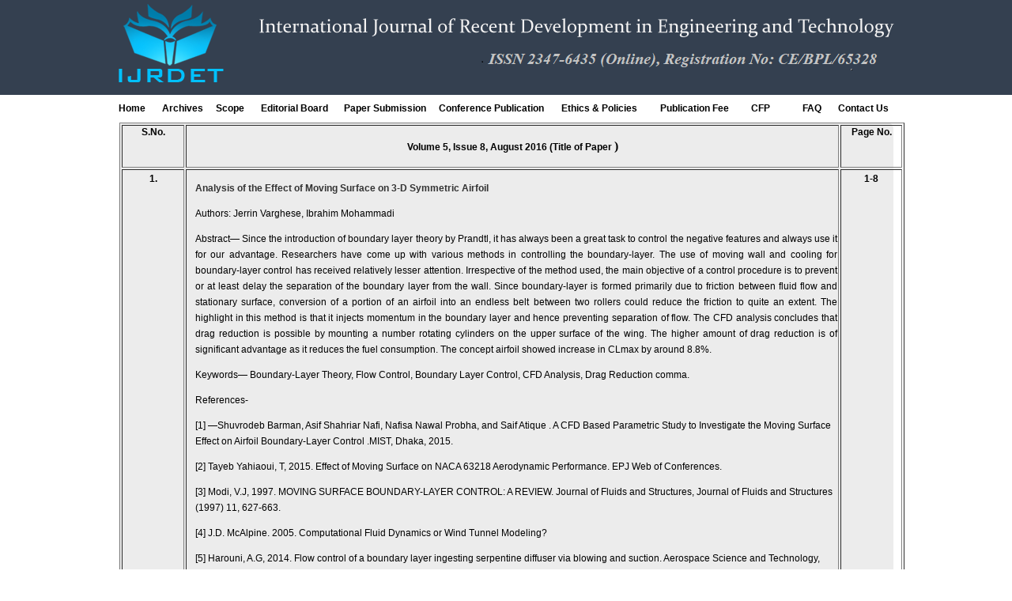

--- FILE ---
content_type: text/html; charset=UTF-8
request_url: https://ijrdet.com/Volume5Issue8.php
body_size: 7659
content:
<!DOCTYPE html PUBLIC "-//W3C//DTD XHTML 1.0 Transitional//EN" "http://www.w3.org/TR/xhtml1/DTD/xhtml1-transitional.dtd">
<html xmlns="http://www.w3.org/1999/xhtml">
<head>
<meta http-equiv="Content-Type" content="text/html; charset=utf-8" />
<link rel="stylesheet" href="css/stylesheet.css" type="text/css" />
<script class="jsbin" src="https://ajax.googleapis.com/ajax/libs/jquery/1.4.2/jquery.min.js"></script>
<script src="js/basic-jquery-slider.js"></script>
<link rel="shortcut icon" type="image/x-icon" href="images/favicon.ico">
<title>IJRDET - Proceedings</title>

<style type="text/css">
<!--
.style1 {font-weight: bold}
-->
</style>
</head>

<body>
<div class="top_part">
<div class="container_top">
	<div class="inner_top">
	  <div class="logo"><a href="index.php"><img src="images/IJRDET-logo-1.png"/></a></div>
      <div class="logo_txt"> <img src="images/logo_txt.png"  /></div>
      <div class="txt_txt"> <img src="images/A_txt.png"  /></div>
    </div>
</div>
</div>
<div class="botm_part">
<div class="container">
	<div class="bottm_inner">
    <div style="position:relative; width:980px;" >
    	<!-- ************************************* NAVIGATION MENU STARTS HERE ******************************************************* -->
     		                 				  <div  class="nevi"  style="left:0px;"><a href="index.php" >Home</a></div>
                  <div  class="nevi"  style="left:55px;"> <a href="archive.php">Archives</a></div>
                  <div  class="nevi"  style="left:123px;"><a  href="Aim and Scope.php">Scope</a></div>
                  <div  class="nevi"  style="left:180px;"><a href="editorialboard.php">Editorial Board</a></div>
                  <div  class="nevi"  style="left:285px; width:140px;"><a  href="paper.php">Paper Submission </a></div>
                  <div  class="nevi"  style="left:405px; width:158px;"><a  href="conference.php">Conference Publication</a></div>
                  <div  class="nevi"  style="left:560px; width:128px;"><a  href="ethics.php">Ethics & Policies</a></div>
                  <div  class="nevi"  style="left:685px; width:148px;"><a  href="publication_fee.php"> Publication Fee</a></div>
                  <div  class="nevi"  style="left:800px; width:110px;"><a  href="cfp.php">CFP </a></div>
                  <div   class="nevi"  style="left:865px;"><a  href="faq.php">FAQ </a></div>
                  <div   class="nevi"  style="left:910px;"><a  href="contact.php">Contact Us</a></div>
        <!-- ************************************* NAVIGATION MENU ENDS HERE ******************************************************* -->   
     </div>

            <!--<div class="slider">
          
               <div class="slider_full">
                    <div id="banner_index">
                         <ul class="bjqs">
                             <li><img src="images/slider_1.png"></li>
                             <li><img src="images/slider_2.png"></li>
                             <li><img src="images/slider_1.png"></li>
                             <li><img src="images/slider_2.png"></li>
                         </ul>
                    </div>
               </div>
        
          </div> -->
          <div class="body_penal" style="margin-top:35px;">
          	   <div class="inner_body_other" style="margin-left:1px;">
          	     <table width="183%" border= "1" style="width:100%;">
                        <tr>
                            <td width="8%" height="40" align="center" valign="top" class="style1">
                          <div align="center"><strong>S.No.</strong></div></td>
                            <td width="84%">
                          		<p align="center"><strong style="font:bold 12px Arial, Helvetica, sans-serif;"> <strong>Volume 5, Issue 8, August 2016 (Title of Paper </strong></strong><strong>)</strong></p></td>
                            <td width="8%" align="center" valign="top">
                          		<div align="center"><strong style="font:bold 12px Arial, Helvetica, sans-serif;">Page No. </strong></div></td>
                        </tr>
                        	<tr class="table_txt">
                              <td height="76" align="center" valign="top""><div align="center"><strong>1. </strong></div></td>
                        	  <td><p align="justify"><strong><a style="padding-left:10px; color:#333; text-decoration:none;" href="http://www.ijrdet.com/files/Volume5Issue8/IJRDET_0816_01.pdf">                        	    Analysis of the Effect of Moving Surface on 3-D Symmetric Airfoil</a></strong></p>
                        	      <p style="padding-left:10px;">Authors: Jerrin Varghese, Ibrahim Mohammadi</p>
                        	      <p align="justify" style="padding-left:10px;">Abstract— Since the introduction of boundary layer theory  by Prandtl, it has always been a great task to control the  negative features and always use it for our advantage.  Researchers have come up with various methods in  controlling the boundary-layer. The use of moving wall and  cooling for boundary-layer control has received relatively  lesser attention. Irrespective of the method used, the main  objective of a control procedure is to prevent or at least delay  the separation of the boundary layer from the wall. Since  boundary-layer is formed primarily due to friction between  fluid flow and stationary surface, conversion of a portion of  an airfoil into an endless belt between two rollers could reduce  the friction to quite an extent. The highlight in this method is  that it injects momentum in the boundary layer and hence  preventing separation of flow. The CFD analysis concludes  that drag reduction is possible by mounting a number  rotating cylinders on the upper surface of the wing. The  higher amount of drag reduction is of significant advantage as  it reduces the fuel consumption. The concept airfoil showed  increase in CLmax by around 8.8%.  </p>
                        	      <p style="padding-left:10px;">Keywords— Boundary-Layer Theory, Flow Control,  Boundary Layer Control, CFD Analysis, Drag Reduction  comma. </p>
                        	      <p style="padding-left:10px;">References-</p>
                        	      <p style="padding-left:10px;">[1] ―Shuvrodeb Barman, Asif Shahriar Nafi, Nafisa Nawal Probha, and  Saif Atique . A CFD Based Parametric Study to Investigate the  Moving Surface Effect on Airfoil Boundary-Layer Control .MIST,  Dhaka, 2015.  </p>
                        	      <p style="padding-left:10px;">[2] Tayeb Yahiaoui, T, 2015. Effect of Moving Surface on NACA  63218 Aerodynamic Performance. EPJ Web of Conferences.  </p>
                        	      <p style="padding-left:10px;">[3] Modi, V.J, 1997. MOVING SURFACE BOUNDARY-LAYER  CONTROL: A REVIEW. Journal of Fluids and Structures, Journal  of Fluids and Structures (1997) 11, 627-663. </p>
                        	      <p style="padding-left:10px;">[4] J.D. McAlpine. 2005. Computational Fluid Dynamics or Wind  Tunnel Modeling?  </p>
                        	      <p style="padding-left:10px;">[5] Harouni, A.G, 2014. Flow control of a boundary layer ingesting  serpentine diffuser via blowing and suction. Aerospace Science and  Technology, Volume 39, December 2014, Pages 472–480. </p>
                        	      <p style="padding-left:10px;">[6] Schlichting, H, 1970. Boundary-Layer Theory, 8th ed,, New York.  McGraw-Hill [Accessed 08 February 2016].</p>
                        	      <p style="padding-left:10px;"> [7] Chang, P.K., 1970. Separation of Flow. 1st ed. New York: Pergamon  Press [Accessed 08 February 2016].</p></td>
                        	  <td align="center" valign="top"><div align="center"><strong>1-8</strong></div></td>
                      	  </tr>
                        	<tr class="table_txt">
                              <td height="76" align="center" valign="top""><div align="center"><strong>2. </strong></div></td>
                        	  <td><p align="justify"><strong><a style="padding-left:10px; color:#333; text-decoration:none;" href="http://www.ijrdet.com/files/Volume5Issue8/IJRDET_0816_02.pdf">Utilization of Nano fluids for Heat exchanger</a></strong></p>
                        	      <p style="padding-left:10px;">Authors:Dr. Hiregoudar Yerrennagoudaru, Manjunatha.k, B. Vishnu prasad, Sandeep. K, S.Veeresh kumar</p>
                        	      <p align="justify" style="padding-left:10px;">Abstract—Ultrahigh performance cooling is one of the  important needs of many industries. However, low thermal  conductivity is a primary limitation in developing energyefficient heat transfer fluids that are required for cooling  purposes. Nanofluids are engineered by suspending nano  particles with average sizes below 100 nm in heat transfer  fluids such as water, oil, diesel, ethylene glycol, etc. Innovative  heat transfer fluids are produced by suspending metallic or  non-metallic nanometer-sized solid particles. Experiments  have shown that nanofluids have substantial higher thermal  conductivities compared to the base fluids. These suspended  nanoparticles can change the transport and thermal  properties of the base fluid. The aim of this project is to  summarize recent developments in research on nanofluids,  and to carry out cfd analysis for four different nano fluids and  the result is analysed, two fluids are selected for  experimentation work and finally the experimented result is  compared with the cfd results to draw out the conclusion. The  different nano fluids used for cfd analysis are Magnesuim  oxide-water, cupper oxide-water, Titanium oxide-water, and  Iron oxide-water. For experimentation nanoparticle’s sizes  are varied in the range of 70 to 230 nm for preparing  nanofluids, and to observe enhancement in the thermal  conductivity.</p>
                        	      <p style="padding-left:10px;"> Keywords— CO, HC, NOx, SO2, NOx, SO X</p>
                        	      <p style="padding-left:10px;">References</p>
                        	      <p align="justify" style="padding-left:10px;">[1] M.M. Elias, I.M. Shahrul, I.M. Mahbubul, R. Saidur and N.A.  Rahim, Effect of different nanoparticle shapes on shell and tube  heat exchanger using different baffle angles and operated with  nanofluid International Journal of Heat and Mass Transfer,  Volume 70, March 2014, Pages 289-297.  </p>
                        	      <p align="justify" style="padding-left:10px;">[2] Jaafar Albadr, Satinder Tayal and Mushtaq Alasadi Heat transfer  through heat exchanger using Al2O3 nanofluid at different  concentrations, Case Studies in Thermal Engineering, Volume 1,  Issue 1, October 2013, Pages 38-44. </p>
                        	      <p align="justify" style="padding-left:10px;">[3] I. M. Shahrul, I. M. Mahbubul, R. Saidur, S. S.  Khaleduzzaman, M. F. M. Sabri, and M. M. Rahman, Effectiveness  Study of a Shell and Tube Heat Exchanger Operated with  Nanofluids at Different Mass Flow Rates, Numerical Heat  Transfer, Part A Applications: An International Journal of  Computation and Methodology, Volume 65, Issue 7, 2014, pages  699-713. </p>
                        	      <p align="justify" style="padding-left:10px;">[4] F.S. Javadi, S. Sadeghipour, R. Saidur, G. BoroumandJazi, B.  Rahmati and M.M. Elias, M.R. Sohel, The effects of nanofluid  on thermophysical properties and heat transfer characteristics of a  plate heat exchanger,International Communications in Heat and  Mass Transfer, Volume 44, May 2013, Pages 58-63.</p>
                        	      <p align="justify" style="padding-left:10px;"> [5] Y. Vermahmoudi, S. M. Peyghambarzadeh, S.H. Hashemabadi  and M. Naraki, Experimental investigation on heat transfer  performance of Fe2O3//water nanofluid in an air-finned heat  exchanger, European Journal of Mechanics -/Fluids, Volume 44,  March–April 2014, Pages 32-41.</p>
                        	      <p align="justify" style="padding-left:10px;">[6] Arun Kumar Tiwari, Pradyumna Ghosh and Jahar Sarkar, Heat  transfer and pressure drop characteristics of CeO2/water nanofluid  in plate heat exchanger, Applied Thermal Engineering, Volume  57, Issues 1–2, August 2013, Pages 24-32</p>
                        	      <p align="justify" style="padding-left:10px;"> [7] Shive Dayal Pandey and V.K. Nema, Experimental analysis of  heat transfer and friction factor of nanofluid as a coolant in a  corrugated plate heat nanofluid as a coolant in a corrugated  plate heat exchanger, Experimental Thermal and Fluid Science  Volume 38, April 2012, Pages 248-256</p>
                        	      <p align="justify" style="padding-left:10px;"> [8] L. Shyam Sunder and Manoj K. Singh, Convective heat transfer  and friction factor correlations of nanofluid in tube and with  inserts : A review, Renewable and Sustainable Energy Reviews,  20, 2013, pp. 23-35</p></td>
                        	  <td align="center" valign="top"><div align="center"><strong>9-16</strong></div></td>
                      	  </tr>
                        	<tr class="table_txt">
                              <td height="76" align="center" valign="top""><div align="center"><strong>3. </strong></div></td>
                        	  <td><p align="justify"><strong><a style="padding-left:10px; color:#333; text-decoration:none;" href="http://www.ijrdet.com/files/Volume5Issue8/IJRDET_0816_03.pdf">Catalytic transformation of four non-edible vegetable oils into biodiesel using egg shell (CaO) as a catalyst and assessment of their fuel properties</a></strong></p>
                        	      <p style="padding-left:10px;">Authors: Anuchaya Devi, Velentina Das, Dhanapati Deka</p>
                        	      <p style="padding-left:10px;">Abstract— Biodiesel has been prepared from four different  non-edible oils i.e. Yellow oleander (Thevetia peruviana),  Nahor (Mesua ferrea), Karanja (Pongamia pinnata) and  Jatropha (Jatropha curcas) using egg shell as a catalyst. Egg  shell (CaO) catalyst has been prepared from waste egg shells  and used as catalyst in these oils. The FAME (Fatty Acid  Monoalkyl Ester) produced by this method gives data in  accordance with the ASTM D6751 standards. biodiesel fuel  qualities like cloud point (°C), pour point (°C), kinematic (cst),  viscosity at 40 °C, flash point (°C), oxidation stability (hours),  Calorific value and carbon residue(%wt) are checked using  standard test procedures. The heterogeneous catalyst  prepared from the egg shell proves to be applicable in all the  selected non-edible oil feedstocks to produce biodiesel.</p>
                        	      <p style="padding-left:10px;"> Keywords—Non-edible oil, Egg shell, Heterogeneous  catalyst, Biodiesel, Fuel property.</p>
                        	      <p style="padding-left:10px;">Reference</p>
                        	      <p align="justify" style="padding-left:10px;">[1] Demirbas, A. 2009. Progress and recent trends in biodiesel fuel.  Energy Conversion and Management, 50, 14-34.</p>
                        	      <p align="justify" style="padding-left:10px;"> [2] Singh, S. P., Singh, D. 2010. Biodiesel production through the use of  different sources and characterization of oils and their esters as the  substitute of diesel: A review. Renewable and Sustainable Energy  Reviews, 14, 200-216.</p>
                        	      <p align="justify" style="padding-left:10px;"> [3] Osawa, W. O., Sahoo, P. K., Onyari, J. M., Mulaa, F. J. 2016.  Effects of antioxidants on oxidation and storage stability of Croton  megalocarpus Biodiesel. Int J Energy Environ Eng. 7, 85-91. </p>
                        	      <p align="justify" style="padding-left:10px;">[4] Sarin, A., Arora, R., Singh, N. P., Sarin, R., Malhotra, R. K., Sarin,  S. 2010. Blends of biodiesels synthesized from Non-edible and  Edible oils: Effects on the Cold filter plugging point. Energy Fuel.  24, 1996-2001. </p>
                        	      <p align="justify" style="padding-left:10px;">[5] Boro, J., Deka, D. 2012. A review on Biodiesel. Journal of Biobased  Materials and Bioenergy. 6, 125-141.. </p>
                        	      <p align="justify" style="padding-left:10px;">[6] Devi, A., Das, V.K., Deka D. 2015. Designer biodiesel: Preparation  of biodiesel blends by mixing several vegetable oils at different  volumetric ratios and their corresponding fuel quality enhancement.  Res J Chem Sci. 5, 60-65. </p>
                        	      <p align="justify" style="padding-left:10px;">[7] Boro, J., Konwar, L.J., Deka, D. 2014. Transesterification of non  edible feedstock with lithium incorporated egg shell derived CaO for  biodiesel production. Fuel Processing Technology. 122, 72–78 </p>
                        	      <p align="justify" style="padding-left:10px;">[8] Devi, A., Barman, R.., Deka, D.2016. Designer biodiesel: An  optimization of fuel quality by blending multiple oils, Springer  Proceedings in Energy, pp 131-148.</p></td>
                        	  <td align="center" valign="top"><div align="center"><strong>17-20</strong></div></td>
                      	  </tr>
                        	<tr class="table_txt">
                              <td height="76" align="center" valign="top""><div align="center"><strong>4. </strong></div></td>
                        	  <td><p align="justify"><strong><a style="padding-left:10px; color:#333; text-decoration:none;" href="http://www.ijrdet.com/files/Volume5Issue8/IJRDET_0816_04.pdf">                        	    Design and Analysis of Microstrip High Pass Filter Using
                        	    Metamaterial</a></strong></p>
                        	      <p style="padding-left:10px;">Authors: Rupam Shah, Dr. Awadhesh K.G. Kandu</p>
                        	      <p style="padding-left:10px;">Abstract--In this paper, design of six stubs i.e. six degree  filter is being proposed and analyzed by using simulated Sparameters response with IE3D software. Also Highly  selective filter based on complementary split ring resonator  is pointed out. The structure shows a composite right or left  handed (CRLH) behavior and, by properly tuning the  geometry of the elements, a high pass response with a sharp  transition band is achieved. Since the resonant elements are  small, filter dimensions are compact .It comprises two  CSRR sections with additional microstrip patches. The  inter-digital capacitors are introduced to prevent  transmission at lower frequencies. Left handed micro-strip  lines are implemented by etching CSRRs in the ground  plane and series capacitive gaps in the signal strip.  Index Terms- composite right/left handed (CRLH),  CSRR, and IE3D.</p>
                        	      <p style="padding-left:10px;">References</p>
                        	      <p align="justify" style="padding-left:10px;">[1] V.G. Veselago, “The electrodynamics of substances with  simultaneously negative values of ε and μ”, Soviet Physics  Uspekhi, Vol. 10, pp. 509-514, January-February 1968.</p>
                        	      <p align="justify" style="padding-left:10px;"> [2] Xiao Wang,”Simulation of simultaneously negative medium  meta-materials” ,Virginia Polytechnic Institute and State  University , Virginia, pp. 13-17, 2009.</p>
                        	      <p align="justify" style="padding-left:10px;"> [3] Jia-Shen , G. Hong &amp; M.J. Lancaster, “Microstrip filters for RF/  microwave applications,” John Wiley &amp; Sons Inc., 2001.  </p>
                        	      <p align="justify" style="padding-left:10px;">[4] M.Gil, J. Bonache, J. Selga, J. Garcia-Garcia, and F. Martin,  “High-pass filters implemented by composite right/left handed  (crlh) transmission lines based on complementary split rings  resonators (csrrs)” ,PIERS online, vol. 3, no. 3, 2007.</p>
                        	      <p align="justify" style="padding-left:10px;"> [5] C. Li, K.-Y. Liu and F. Li , “Design of microstrip high pass filters  with complementary split ring resonators” Electron. Lett. , 43, pp.  35–36, 2007. </p>
                        	      <p align="justify" style="padding-left:10px;">[6] J.-C. Liu, D.-S. Shu, B.-H. Zeng, D.-C. Chang, “Improved  equivalent circuits for complementary split-ring resonator-based  high-pass filter with C-shaped couplings” , IET Microw.  Antennas Propag. , vol. 2, no. 6, pp. 622–626 , 2008.</p>
                        	      <p align="justify" style="padding-left:10px;"> [7] F. Aznar, M. Gil, J. Bonache and F. Martín, “Revising the  equivalent circuit models of resonant-type metamaterial  transmission lines”, IEEE MTT-S International Microwave  Symposium Dig., pp. 323-326, Atlanta (USA), June 2008.</p>
                        	      <p align="justify" style="padding-left:10px;"> [8] Marta Gil , Jordi Bonache, Joan García-García, Jesús Martel, and  Ferran Martín, “ Composite right/left-handed metamaterial  transmission lines based on complementary split-rings resonators  and their applications to very wideband and compact filter design”  ,IEEE transactions on microwave theory and techniques, vol. 55,  no.6, june 2007.</p>
                        	      <p align="justify" style="padding-left:10px;"> [9] Caloz C., Itoh T., “Electromagnetic metamaterials: transmission  line theory and microwave applications” , John Wiley &amp;  Sons, New Jersey, 2005.  </p>
                        	      <p align="justify" style="padding-left:10px;">[10] Baena J.D., Bonache J.,Martin F., Sillero R.M., Falcone  F.,Lopetegi T.,et al, “Equivalent-circuit models for split-ring  resonators and complementary split-ring resonators coupled to  planar transmission lines” , IEEE trans. microw. theory tech., 53,  pp. 1451–1461, 2005.</p>
                        	      <p align="justify" style="padding-left:10px;"> [11] Bonache J.,Gil M., Gil I., Garcia J.,Martin F., “On the electrical  characteristics of complementary metamaterial resonators”, IEEE  Microw. Wirel. Compon. Lett., 16, pp. 543–545 ,2006.</p>
                        	      <p align="justify" style="padding-left:10px;"> [12] Pozar D.M., “Microwave engineering” ,Wiley, New York, 3rd  edition,2005. </p>
                        	      <p align="justify" style="padding-left:10px;">[13] IE3D, version 10.2, Zeland Corp, Freemont, CA.</p></td>
                        	  <td align="center" valign="top"><div align="center"><strong>21-24</strong></div></td>
                      	  </tr>
       			 </table>
               </div>
          </div>
          <div class="footer">
                    	<div class="left_footer">
                        	<div class="copy_txt"><a href="#"style="text-decoration: underline; color:#000;">IJRDET</a> &copy; 2018-19 &bull; PRIVACY POLICY </div>
                        </div>
                        <div class="mid_footer">
                           <div class="icon">
                             <div class="home_icon"><a href="index.php"><img src="images/home.jpg"  /></a></div>
                             <div class="other_icon"><a href="contact.php"><img src="images/contact.jpg"  /></a></div>
                             <div class="copy_txt_1"></div>
                           </div>
                        </div>
                        <div class="rig_footer">
                        	<a href="#"><div class="linkdin_logo_foo"></div></a>
<a href="https://twitter.com/ijrdet" target="_blank"><div class="twitter_logo_foo"></div></a>
<a href="https://www.facebook.com/ijrdet" target="_blank"><div class="facebook_logo_foo"></div></a>                        </div> 
							
                            
                        
                        <!--<div class="right_footer">
                        	<div class="google"><img src="images/g+.jpg" width="53" height="22" /></div>
                            <div class="twit"><img src="images/twiter.jpg" width="62" height="22" /></div>
                            <div class="fb"><img src="images/fb_like.jpg" width="58" height="22" /></div>
                        </div>-->
               </div>
    </div>
</div>
</div>
<script defer src="https://static.cloudflareinsights.com/beacon.min.js/vcd15cbe7772f49c399c6a5babf22c1241717689176015" integrity="sha512-ZpsOmlRQV6y907TI0dKBHq9Md29nnaEIPlkf84rnaERnq6zvWvPUqr2ft8M1aS28oN72PdrCzSjY4U6VaAw1EQ==" data-cf-beacon='{"version":"2024.11.0","token":"c702cbc8b1c3423a96b9494a1bdbe5c5","r":1,"server_timing":{"name":{"cfCacheStatus":true,"cfEdge":true,"cfExtPri":true,"cfL4":true,"cfOrigin":true,"cfSpeedBrain":true},"location_startswith":null}}' crossorigin="anonymous"></script>
</body>
</html>


--- FILE ---
content_type: text/css
request_url: https://ijrdet.com/css/stylesheet.css
body_size: 2951
content:
@charset "utf-8";
/* CSS Document */
body{margin:0; padding:0; min-width:100%; background:#fff;}
img{border:none;}
.top_part{ float:left; min-width:100%; height:120px;  background:#344050;}
.container_top{ margin:0 auto; width:980px;}
.inner_top{float:left; width:980px;}
.logo{float:left; margin-top:3px;}
.logo_txt{float: right; height:29px; margin:20px -10px 0 8px;} 
.txt_txt{float: right; margin:15px 0px 0px 0px;} 
.botm_part{float: left; min-width:100%; background:#fff;}
.container{ margin:0 auto; width:980px;}
.bottm_inner{float: left; width:993px; margin-top:10px 0;}


/* common styling */
.menu { position: absolute; font-family: Arial, Helvetica, sans-serif; width:1000px; position:relative; font-size:12px; z-index:100; font-weight:bold; margin-top:10px; }

.nevi{position:absolute; /*width:100px;*/ font:bold 12px Arial, Helvetica, sans-serif; color:#000; top:10px; }
.nevi a{text-decoration:none; color:#000;}
.navi a:hover{background:#336699; color:#ff0000; width:200px; height:30px;}
.slider{float:left; width:961px; height:140px; background:#fff; border:solid 8px #ececec; margin:40px 15px 15px 0px; -moz-border-radius: 20px;
    -webkit-border-radius: 20px;
    -khtml-border-radius: 20px;
    border-radius: 8px; }
.banner_h_txt{float:left; width:960px; font:bold 16px Arial, Helvetica, sans-serif; padding:10px 0 0 10px; color:#000;}
.marquee_logoes{float:left; margin:4px 0 0px; } 


.body_penal{float:left; width:980px; /*width:977px;*/ background:#ececec;  -moz-border-radius: 20px;
    -webkit-border-radius: 20px;
    -khtml-border-radius: 20px;
    border-radius: 8px; margin-top:0px;}
	
.inner_body{float:left; width:978px;}
.in_teb_full{float:left; width:960px;  margin:10px 0px 10px 8px;}
/*.teb_1{float:left; width:242px; height:222px; background:#fff;-moz-border-radius: 20px;
    -webkit-border-radius: 20px;
    -khtml-border-radius: 20px;
    border-radius: 8px;display: none;}*/

.teb_img{float:left; margin:5px 5px 0 5px;}
.teb_txt{ position: absolute; width:200px; font:bold 15px Arial, Helvetica, sans-serif; color:#fff; top:15px; left:40px;}
.teb_1_h_txt{float:left; width:200px; font:bold 14px Arial, Helvetica, sans-serif; color:#79b3bf; padding:10px 0 0 20px;}
.teb_1_txt{float:left; width:200px; font: normal 12px/16px Arial, Helvetica, sans-serif; color:#000; /*padding-left:25px;*/ padding-left:20px; padding-bottom:10px; text-align:justify;}
.click_img{float:left; margin-left:20px; background:url(../images/box_4_click.jpg) no-repeat; border:solid 1px #bbb; margin-top:15px; width:74px; height:23px; cursor:pointer;-moz-border-radius: 20px;
    -webkit-border-radius: 20px;
    -khtml-border-radius: 20px;
    border-radius: 5px;}
.click_img_3{float:left; margin-left:20px; background:url(../images/click_3.png) no-repeat; border:solid 1px #bbb; margin-top:15px; width:74px; height:23px; cursor:pointer;-moz-border-radius: 20px;
    -webkit-border-radius: 20px;
    -khtml-border-radius: 20px;
    border-radius: 5px;}
.click_img_2{float:left; margin-left:20px; background: url(../images/click_2.png) no-repeat; border:solid 1px #bbb; margin-top:15px; width:74px; height:23px; cursor:pointer;-moz-border-radius: 20px;
    -webkit-border-radius: 20px;
    -khtml-border-radius: 20px;
    border-radius: 5px;}
.body_botm_full{float: left; width:970px; margin:0 0 0 10px;}
.body_bot_left{float:left; width:713px;}

.bot_cont_h{float:left; width:717px; background:#fff;  margin:0 0 0px 0; -moz-border-radius: 20px;
    -webkit-border-radius: 20px;
    -khtml-border-radius: 20px;
    border-radius: 8px;}
.logos_botm{float: left; width:500px; margin:10px 0 10px 0;}
.goog{float:left; width:50px; height:50px; background:url(../images/google.png) no-repeat; cursor:pointer; }
.yahoo{float:left; width:50px; height:50px; background: url(../images/yahoo.png) no-repeat; margin-left:5px; cursor:pointer; }
.bing{float:left; width:50px; height:50px; background: url(../images/bing.png) no-repeat; margin-left:5px; cursor:pointer; }
.amib{float:left; width:50px; height:50px; background: url(../images/amrica.png) no-repeat; margin-left:5px; cursor:pointer; }

.our_event_txt{float:left; width:300px; font:normal 25px Arial, Helvetica, sans-serif; color:#000; padding:10px 0 0 10px;}
.bot_cont_h_txt{float:left; font: normal 28px/16px Arial, Helvetica, sans-serif; color:#000; }
.bot_p_cont{float:left; width:710px; font:normal 12px/20px Arial, Helvetica, sans-serif; color:#000; padding:10px 0 0 0; text-align:justify;}
.body_bot_right{float:left; width:235px; margin-left:10px; margin-bottom:10px; background:#fff; -moz-border-radius: 20px;
    -webkit-border-radius: 20px;
    -khtml-border-radius: 20px;
    border-radius: 8px;}
.date_1{float:left; width:300px; border-bottom:dashed 1px #ccc; margin-bottom:10px; padding-bottom:10px;}
.date_img{float:left; width:270px; height:32px; background:url(../images/date.png) no-repeat; border: solid 1px #bbb;  margin:0px 0 1px 15px; -moz-border-radius: 20px;
    -webkit-border-radius: 20px;
    -khtml-border-radius: 20px;
    border-radius: 5px;}
.date{float:left; font:normal 13px Arial, Helvetica, sans-serif; color:#000; padding:8px 0 0 5px; }
.year_txt{float:left;  font: bold 17px Arial, Helvetica, sans-serif; color:#fff; padding:15px 0 0 0px; text-align:center;}
.date_txt{float:left; width:260px; padding:1px 0 0 15px; font: bold 12px/16px Arial, Helvetica, sans-serif; color:#000;}

.footer{float:left; width:980px;}
.left_footer{float:left; width:339px;}
.copy_txt{float:left; width:340px; font:normal 12px Arial, Helvetica, sans-serif; color:#000; padding:30px 0;}
.copy_txt_1{float:left; width:339px;  font:normal 11px Arial, Helvetica, sans-serif; color:#000; padding:5px 0 5px 0px;}
.mid_footer{float:left; width:100px; margin:10px 0 0 80px;}
.icon{float:left; width:340px; margin-top:15px;}
.home_icon{float:left; margin:0 0 0 60px; }
.other_icon{float:left;  margin:0 0 0 10px;}
.rig_footer{float: right; width:305px; margin-top:12px; margin-bottom:10px;  }
.search_box{float:left; width:306px;}
.search_bg{float:left; width:227px; height:35px; background:url(../images/search_bg.jpg) no-repeat; margin:8px 0 0 8px;}
.inp_bg_search{ position:absolute; width:200px; background:none; border:none; outline:none; width:200px;}
.input_size_search{ position:absolute; width:210px; background:none; border:none; outline:none; color:#000; font:normal 12px Arial, Helvetica, sans-serif; padding-top:19px; padding-left:18px;}
.search_botn{float:left; font:bold 14px Arial, Helvetica, sans-serif; color:#79b3bf; padding:5px 5px; cursor:pointer; margin-top:10px; margin-left:5px;}

.inner_body_link{float:left; width:1020px; }
.left_link{float:left; width:600px;}
.head_txt_link{float:left; width:590px; font:bold 15px Arial, Helvetica, sans-serif; color:#000; padding:20px 0 0 10px;}
.cont_link{float:left; width:570px; font:normal 12px/18px Arial, Helvetica, sans-serif; color:#000; padding:10px 0 0 10px; text-align:justify}
.right_link{float:left; width:460px; margin-left:10px;}
.contact_form{float:left; width:458px; margin-top:30px; }
.inp_bg{float:left; width:455px; background:#FFF; border:1px solid #ccc;}
.input_size{width:445px; padding:5px; background:none; border:none; outline:none; color:#7c7d7e; font:normal 13px  Arial, Helvetica, sans-serif;}
.text_area{float:left; width:455px; background:#FFF; border:1px solid #ccc; margin-top:5px; height:160px;}
.t_size{width:445px; padding:5px; background:none; border:none; outline:none; color:#7c7d7e; font: normal 12px Arial, Helvetica, sans-serif; height:150px;}
.submit{float: right; width:82px; height:35px; background:url(../images/send.png) no-repeat; margin-top:10px; cursor:pointer; margin-right:0px; margin-bottom:10px;}

.inner_body_other{float:left; width:993px; }
.other_left{float:left; width:250px;}


.other_mid{float:left; width:480px; margin-left:10px; background:#fff; margin-top:10px; margin-bottom:10px;-moz-border-radius: 20px;
    -webkit-border-radius: 20px;
    -khtml-border-radius: 20px;
    border-radius: 8px;}
.other_mid_h_txt{float:left; width:460px; font:bold 15px Arial, Helvetica, sans-serif; color:#000; padding:10px 0 0 10px;}
.other_mid_text{float:left; width:460px; font:normal 12px/18px Arial, Helvetica, sans-serif; color:#000; padding:10px 0 0 10px; text-align:justify;}
.topic_cont_bull{float:left; width:450px; font:normal 12px/18px Arial, Helvetica, sans-serif; color:#000; padding:10px 0 0 10px; }

.other_right{float:left; width:232px; margin-left:10px; background:#fff; margin-top:10px;-moz-border-radius: 20px;
    -webkit-border-radius: 20px;
    -khtml-border-radius: 20px;
    border-radius: 8px;}
/* .other_right_top{float:left; width:250px; margin-left:10px; height:220px; }*/
.logo_list{float:left; width:240px; height:150px;  margin:10px 0 0 0;}

.border{float:left; width:211px;border-bottom:dotted 1px #ccc; margin-top:10px;} 
/* .other_right_botm{float: left; width:250px; }*/
.date_2{float:left; width:231px; border-bottom:dashed 1px #000; margin:4px 0 10px 2px; padding-bottom:5px;}
.marquee_content{float:left; width:230px; margin-left:10px; margin-top:10px;} 
.cont_marq{float:left; width:230px; font:12px/18px Arial, Helvetica, sans-serif; color:#000; padding:0 0 0 0px; text-align:justify; } 
.date_2_img{float:left; width:220px; height:32px; background: url(../images/date_1.png) no-repeat; margin:10px 0 5px 5px; -moz-border-radius: 20px;
    -webkit-border-radius: 20px;
    -khtml-border-radius: 20px;
    border-radius: 5px;}
.date_2_txt{float:left; width:215px; padding:0px 0 0 10px; font: bold 12px/16px Arial, Helvetica, sans-serif; color:#000;}
.date_01{float:left; font:normal 13px Arial, Helvetica, sans-serif; color:#000; padding:8px 0 0 5px;width:125px;}
.year_txt_1{float:left;  font: bold 17px Arial, Helvetica, sans-serif; color:#fff; padding:7px 0 0 40px;}
.marquee_logoes_other{float:left; margin:10px 0 0 0; } 
.banner_h_txt_other{float:left; width:215px; font:bold 16px Arial, Helvetica, sans-serif; padding:10px 0 0 0px; color:#000; text-align:center;}
.bot_cont_h_txt_other{float:left; font: normal 24px/16px Arial, Helvetica, sans-serif; color:#000; }


.this_mid{float:left; width:480px; height:918px; margin-left:10px; background:#fff; margin-top:10px; margin-bottom:10px;-moz-border-radius: 20px;
    -webkit-border-radius: 20px;
    -khtml-border-radius: 20px;
    border-radius: 8px;}
.bot_cont_h_txt_this{float:left; font: normal 24px/16px Arial, Helvetica, sans-serif; color:#000; }
.this_mid_text{float:left; width:460px; font:normal 12px/18px Arial, Helvetica, sans-serif; color:#000; padding:10px 0 0 10px; text-align:justify;}


.editorial_mid{float:left; width:480px; margin-left:10px; background:#fff; margin-top:10px; margin-bottom:10px;-moz-border-radius: 20px;
    -webkit-border-radius: 20px;
    -khtml-border-radius: 20px;
    border-radius: 8px;}
.bot_cont_h_txt_editorial{float:left; font: normal 24px/16px Arial, Helvetica, sans-serif; color:#000; padding:20px 0 0 10px; }
.editor_cheef{float:left; width:460px; font:normal 14px Arial, Helvetica, sans-serif; color:#000; padding:5px 0 0 10px; text-align:center;}
.editor_cheef_post{float:left; width:460px; font:bold 12px Arial, Helvetica, sans-serif; color:#000; padding:5px 0 0 10px; text-align:center;}
.editor_ad_txt{float:left; width:470px; font:normal 14px Arial, Helvetica, sans-serif; color:#000; padding:5px 0 10px 10px; text-align:center; border-bottom:solid 1px #000;}
.all_post_txt{float:left; width:470px; margin-top:10px; text-align:center;}
.all_top_left{float:left; width:470px; font:bold 14px Arial, Helvetica, sans-serif; padding:0 0 0 10px; text-align:center;}
.all_top_right{float:left; width:470px; font:normal 12px Arial, Helvetica, sans-serif; padding:10px 0 0 10px; text-align:center;}
.post_full{float:left; width:470px; font:normal 12px Arial, Helvetica, sans-serif; color:#000; padding:5px 0 0 10px; }
.contact_post{float:left; width:470px; font:normal 12px Arial, Helvetica, sans-serif; color:#000; padding:5px 0 10px 10px; border-bottom:dashed 1px #000;}

.paper_sub_mid{float:left; width:480px; margin-left:10px; background:#fff; margin-top:10px; margin-bottom:10px;-moz-border-radius: 20px;
    -webkit-border-radius: 20px;
    -khtml-border-radius: 20px;
    border-radius: 8px;}
.bot_cont_h_txt_paper_sub{float:left; font: normal 24px/16px Arial, Helvetica, sans-serif; color:#000; padding:20px 0 0 10px; }
.paper_sub_mid_text{float:left; width:460px; font:normal 12px/18px Arial, Helvetica, sans-serif; color:#000; padding:0px 0 0 10px; text-align:justify;}
.download_temp{float:left; width:460px; font:bold 12px/18px Arial, Helvetica, sans-serif; color:#bbb; padding:0px 0 0 0px; text-align:justify;} 
.download_temp a{ text-decoration:none; color:#5a5959;} 
.submit_at_txt{float:left; width:460px; font:bold 12px/18px Arial, Helvetica, sans-serif; color:#3b86a1; padding:10px 0 0 0px; text-align:justify;}
.submit_mail_txt{float:left; width:460px; font:bold 12px/18px Arial, Helvetica, sans-serif; color:#3b86a1; padding:20px 0 0 0px; text-align:justify;}

.conf_mid{float:left; width:480px; height:1020px; margin-left:10px; background:#fff; margin-top:10px; margin-bottom:10px;-moz-border-radius: 20px;
    -webkit-border-radius: 20px;
    -khtml-border-radius: 20px;
    border-radius: 8px;}
.bot_cont_h_txt_conf{float:left; font: normal 24px/16px Arial, Helvetica, sans-serif; color:#000; padding:20px 0 0 10px; }
.conf_mid_text{float:left; width:400px; height:400px; /*background:url(../images/page-under-construction1.jpg) no-repeat*/; margin:100px 0 50px 35px;}


.pubc_fee_mid{float:left; width:480px; height:918px; margin-left:10px; background:#fff; margin-top:10px; margin-bottom:10px;-moz-border-radius: 20px;
    -webkit-border-radius: 20px;
    -khtml-border-radius: 20px;
    border-radius: 8px;}
.bot_cont_h_txt_pubc_fee{float:left; font: normal 24px/16px Arial, Helvetica, sans-serif; color:#000; padding:20px 0 0 10px; }
.pubc_fee_mid_text{float:left; width:460px; font:normal 12px/18px Arial, Helvetica, sans-serif; color:#000; padding:0px 0 0 10px; text-align:justify;}
.pubc_txt{float:left; width:470px; font: normal 12px Arial, Helvetica, sans-serif; color:#000; text-align:center; padding:10px 0 0 0;}

.pubc_txt a{ text-decoration:none; color:#5a5959;}
.pay_bill{float: left; width:83px; height:108px; margin:25px 0 40px 190px; cursor:pointer; }
.pubc_txt_1{float:left; width:470px; font: normal 12px Arial, Helvetica, sans-serif; color:#000; text-align:center; padding:10px 0 0 0;}
.pay_bill_btn{float:left; margin:40px 0 10px 170px; cursor:pointer;}

.faq_mid{float:left; width:480px; height:1020px; margin-left:10px; background:#fff; margin-top:10px; margin-bottom:10px;-moz-border-radius: 20px;
    -webkit-border-radius: 20px;
    -khtml-border-radius: 20px;
    border-radius: 8px;}
.bot_cont_h_txt_faq{float:left; font: normal 24px/16px Arial, Helvetica, sans-serif; color:#000; padding:20px 0 0 10px; }
.faq_mid_text{float:left; width:400px; height:400px; background:url(../images/page-under-construction1.jpg) no-repeat; margin:100px 0 50px 35px;}

.join_mid{float:left; width:480px; height:918px; margin-left:10px; background:#fff; margin-top:10px; margin-bottom:10px;-moz-border-radius: 20px;
    -webkit-border-radius: 20px;
    -khtml-border-radius: 20px;
    border-radius: 8px;}
.bot_cont_h_txt_join{float:left; font: normal 24px/16px Arial, Helvetica, sans-serif; color:#000; padding:20px 0 0 10px; }
.join_mid_text{float:left; width:460px; font:normal 12px/18px Arial, Helvetica, sans-serif; color:#000; padding:0px 0 0 10px; text-align:justify;}
.join_mid_mail_txt{float:left; width:470px; font: normal 12px/18px Arial, Helvetica, sans-serif; color:#000; padding:5px 0 10px 0;}

.contact_mid{float:left; width:480px; height:918px; margin-left:10px; background:#fff; margin-top:10px; margin-bottom:10px;-moz-border-radius: 20px;
    -webkit-border-radius: 20px;
    -khtml-border-radius: 20px;
    border-radius: 8px;}
.bot_cont_h_txt_contact{float:left; font: normal 24px/16px Arial, Helvetica, sans-serif; color:#000; padding:20px 0 0 10px; }
.contact_mid_text{float:left; width:460px; font:normal 12px/18px Arial, Helvetica, sans-serif; color:#000; padding:0px 0 10px 10px; text-align:justify;}
.contact_mid_mail_txt{float:left; width:470px; font: normal 12px/18px Arial, Helvetica, sans-serif; color:#000; padding:10px 0 0px 0; text-align:center;}
.err_msg{float:left; width:170px; color:#ff0000; font:normal 11px Arial, Helvetica, sans-serif; padding:3px 0 0 5px;}
marquee{text-align:justify;}

.linkdin_logo_foo{float:right; background:url(../images/linkedin_logo.png) no-repeat; width:30px; height:30px; margin:10px 0 10px 10px; cursor:pointer;}
.twitter_logo_foo{float:right; background:url(../images/twitter_icon.png) no-repeat; width:30px; height:30px; margin:10px; cursor:pointer;}
.facebook_logo_foo{float:right; background:url(../images/facebook_icon.png) no-repeat; width:30px; height:30px; margin:10px; cursor:pointer;}



/* rotator in-page placement */
    div.rotator {
	position:relative;
	height:160px;
	display:none;
	margin-top:40px;
	margin-left:30px;
}
/* rotator css */
	div.rotator ul {
	margin:0;
	padding:0;
}
	div.rotator ul li {
	float:left;
	position:absolute;
	list-style: none;
}
/* rotator image style */	
	div.rotator ul li img {
	padding: 4px;
	background: #FFF;
}
    div.rotator ul li.show {
	z-index:500;
}

/* benner */

.image_carousel {
    padding: 0px 0 0px 0px;
}

.image_carousel img {

    margin: 0 0px 0px 0px;

    display: block;

    float: left;

}

.clearfix {

    float: none;

    clear: both;

}
.active_col {
    
    font: bold 12px Arial,Helvetica,sans-serif;
    position: absolute;
    top: 10px;
}


.table_txt{color:#000; font:normal 12px/20px Arial, Helvetica, sans-serif; padding:5px;}

.style1 {font-weight: bold; font:normal 12px Arial, Helvetica, sans-serif;}
.style2 {color: #0000CC; font:normal 12px Arial, Helvetica, sans-serif;}
.style3 {color: #0000CC; font:normal 12px Arial, Helvetica, sans-serif;}
.style6 {
	color: #0000CC;
	font-weight: bold;
	font-size: 16px;
}
.style7 {
	color: #0000FF;
	font-weight: bold;
}


--- FILE ---
content_type: application/javascript; charset=utf-8
request_url: https://ijrdet.com/js/basic-jquery-slider.js
body_size: 3075
content:
/*
 * Basic jQuery Slider plug-in v.1.1
 * 
 * http://www.basic-slider.com
 *
 * Authored by John Cobb
 * Visit my blog at http://www.johncobb.name
 * Or say helo on twitter: @john0514
 *
 * Copyright 2011, John Cobb
 * Free for all to use, abuse and improve under the MIT license.
 * http://www.opensource.org/licenses/mit-license.php
 * 
 * First published: August 2011
 * Updated v1.1: September 2011
 * Updated v1.2: Janurary 2012
 * 
 */ (function ($) {
    $.fn.bjqs = function (options) {
		
        var settings = {},
            defaults = {
				// Width + Height used to ensure consistency
                width: 700,
                height: 300,
				// The type of animation (slide or fade)
                animation: 'fade',
                // The duration in ms of the transition between slides
                animationDuration: 650,
                // Automatically rotate through the slides
				automatic: true,
				// Delay in ms between auto rotation of the slides
                rotationSpeed: 4000,
				// Pause the slider when any elements receive a hover event
                hoverPause: true,
				// Show the manual slider controls
                showControls: true,
				// Center the controls vertically
                centerControls: true,
				// Text to display in next/prev buttons
                nextText: '<img style="outline:"none;" src="images/slider_next.png" border="0" />',
                prevText: '<img style="outline:"none;" src="images/slider_prev.png" border="0" />',
				// Show positional markers
                showMarkers: true,
				// Center the positional indicators
                centerMarkers: true,
				// Allow navigation with arrow keys
                keyboardNav: true,
				// Use image title text as caption
                useCaptions: true 
            },
            $container = this,
            $slider = $container.find('.bjqs'),
            slides = $slider.children('li'),
            slideCount = slides.length,
            animating = false,
            paused = false,
            current = 0,
            slidePosition = 1,
            next = 0,
            $active = slides.eq(current),
            forward = 'forward',
            back = 'backward';

        // Overwrite the defaults with the provided options (if any)
        settings = $.extend({}, defaults, options);

        // Make everything consistent in size
        // TODO: move away from px and make slider responsive
        slides.css({
            'height': settings.height,
            'width': settings.width
        });
        $slider.css({
            'height': settings.height,
            'width': settings.width
        });
        $container.css({
            'height': settings.height,
            'width': settings.width
        });

        // Add unique class to slide list elements to differentiate from slide content list elements
        slides.addClass('bjqs-slide');

        // Phat Controller(s)
        if (settings.showControls && slideCount > 1) {

            // Create the elements for the controls
            var $controlContainer = $('<ul class="bjqs-controls"></ul>'),
                $next = $('<li><a href="#" class="bjqs-next" class="controls">' + settings.nextText + '</a></li>'),
                $previous = $('<li><a href="#" class="bjqs-prev" class="controls">' + settings.prevText + '</a></li>');

            // Bind click events to the controllers
            $next.click(function (e) {
                e.preventDefault();
                if (!animating) {
                    bjqsGo(forward, false);
                }
            });

            $previous.click(function (e) {
                e.preventDefault();
                if (!animating) {
                    bjqsGo(back, false);
                }
            });

            // Put 'em all together and what do you get? Ding dong. Hotdog
            $next.appendTo($controlContainer);
            $previous.appendTo($controlContainer);
            $controlContainer.appendTo($container);

            // Vertically center the controllers
            if (settings.centerControls) {

                var $control = $next.children('a'),
                    offset = ($container.height() - $control.height()) / 2;

                $next.children('a').css('top', offset).show();
                $previous.children('a').css('top', offset).show();
            }

        }

        // Let's put in some markers
        if (settings.showMarkers && slideCount > 1) {

            var $markerContainer = $('<ol class="bjqs-markers"></ol>'),
                $marker, markers, offset;

            //Create a marker for each banner and add append it to the wrapper
            $.each(slides, function (key, value) {
                if (settings.animType === 'slide') {
                    if (key !== 0 && key !== slideCount - 1) {
                        $marker = $('<li><a href="#">' + key + '</a></li>');
                    }
                } else {
                    key++;
                    $marker = $('<li><a href="#">' + key + '</a></li>');
                }

                $marker.click(function (e) {
                    e.preventDefault();
                    if (!$(this).hasClass('active-marker') && !animating) {
                        bjqsGo(false, key);
                    }
                });

                $marker.appendTo($markerContainer);

            });

            markers = $markerContainer.children('li');
            markers.eq(current).addClass('active-marker');
            $markerContainer.appendTo($container);

            if (settings.centerMarkers) {
                offset = (settings.width - $markerContainer.width()) / 2;
                $markerContainer.css('left', offset);
            }

        }

        // Enable keyboard navigation
        if (settings.keyboardNav && slideCount > 1) {

            $(document).keyup(function (event) {

                if (!paused) {
                    clearInterval(bjqsInterval);
                    paused = true;
                }

                if (!animating) {
                    if (event.keyCode === 39) {
                        event.preventDefault();
                        bjqsGo(forward, false);
                    } else if (event.keyCode === 37) {
                        event.preventDefault();
                        bjqsGo(back, false);
                    }
                }

                if (paused & settings.automatic) {
                    bjqsInterval = setInterval(function () {
                        bjqsGo(forward)
                    }, settings.rotationSpeed);
                    paused = false;
                }

            });
        }

        // Show captions
        if (settings.useCaptions) {

            $.each(slides, function (key, value) {

                var $slide = $(value);
                var $slideChild = $slide.children('img:first-child');
                var title = $slideChild.attr('title');

                if (title) {
                    var $caption = $('<p class="bjqs-caption">' + title + '</p>');
                    $caption.appendTo($slide);
                }

            });

        }

        // Run a bubble-bath and float in that m'fkr like a hovercraft. (enable hover pause)
        if (settings.hoverPause && settings.automatic) {

            $container.hover(function () {
                if (!paused) {
                    clearInterval(bjqsInterval);
                    paused = true;
                }
            }, function () {
                if (paused) {
                    bjqsInterval = setInterval(function () {
                        bjqsGo(forward)
                    }, settings.rotationSpeed);
                    paused = false;
                }
            });

        }


        // We have to make a few tweaks if we're sliding instead of fading
        if (settings.animation === 'slide' && slideCount > 1) {

            $first = slides.eq(0);
            $last = slides.eq(slideCount - 1);

            $first.clone().addClass('clone').removeClass('slide').appendTo($slider);
            $last.clone().addClass('clone').removeClass('slide').prependTo($slider);

            slides = $slider.children('li');
            slideCount = slides.length;

            $wrapper = $('<div class="bjqs-wrapper"></div>').css({
                'width': settings.width,
                'height': settings.height,
                'overflow': 'hidden',
                'position': 'relative'
            });

            $slider.css({
                'width': settings.width * slideCount,
                'left': -settings.width
            });

            slides.css({
                'float': 'left',
                'position': 'relative',
                'display': 'list-item'
            });

            $wrapper.prependTo($container);
            $slider.appendTo($wrapper);

        }

        // Check position to see if we're at the first or last slide and update 'next' accordingly
        var checkPosition = function (direction) {

                if (settings.animation === 'fade') {

                    if (direction === forward) {
                        !$active.next().length ? next = 0 : next++
                    } else if (direction === back) {
                        !$active.prev().length ? next = slideCount - 1 : next--
                    }

                }

                if (settings.animation === 'slide') {

                    if (direction === forward) {
                        next = slidePosition + 1;
                    }

                    if (direction === back) {
                        next = slidePosition - 1;
                    }
                }

                return next;
            }

            // Kick off the rotation if we're on auto pilot, but only if we have more than 1 slide (thanks Efrain!)
        if (settings.automatic && slideCount > 1) {
            var bjqsInterval = setInterval(function () {
                bjqsGo(forward, false)
            }, settings.rotationSpeed);
        }

        // Show the first slide	
        slides.eq(current).show();
        $slider.show();

        // What comes next? Hey, Bust a move!
        var bjqsGo = function (direction, position) {

                if (!animating) {

                    if (direction) {
                        next = checkPosition(direction);
                    } else if (position && settings.animation === 'fade') {
                        next = position - 1;
                    } else {
                        next = position;
                    }

                    animating = true;

                    if (settings.animation === 'fade') {

                        if (settings.showMarkers) {
                            markers.eq(current).removeClass('active-marker');
                            markers.eq(next).addClass('active-marker');
                        }

                        $next = slides.eq(next);

                        $active.fadeOut(settings.animationDuration);
                        $next.fadeIn(settings.animationDuration, function () {
                            $active.hide();
                            current = next;
                            $active = $next;
                            animating = false;
                        });
						
                    } else if (settings.animation === 'slide') {

                        if (settings.showMarkers) {

                            markers.eq(slidePosition - 1).removeClass('active-marker');

                            if (next === slideCount - 1) {
                                markers.eq(0).addClass('active-marker');
                            } else if (next === 0) {
                                markers.eq(slideCount - 3).addClass('active-marker');
                            } else {
                                markers.eq(next - 1).addClass('active-marker');
                            }

                        }

                        $slider.animate({
                            'left': -next * settings.width
                        }, settings.animationDuration, function () {

                            if (next === 0) {
                                slidePosition = slideCount - 2;
                                $slider.css({
                                    'left': -slidePosition * settings.width
                                });
                            } else if (next === slideCount - 1) {
                                slidePosition = 1;
                                $slider.css({
                                    'left': -settings.width
                                });
                            } else {
                                slidePosition = next;
                            }

                            animating = false;

                        });

                    }

                }

            }

        return this; // KTHXBYE
    }
})(jQuery);

